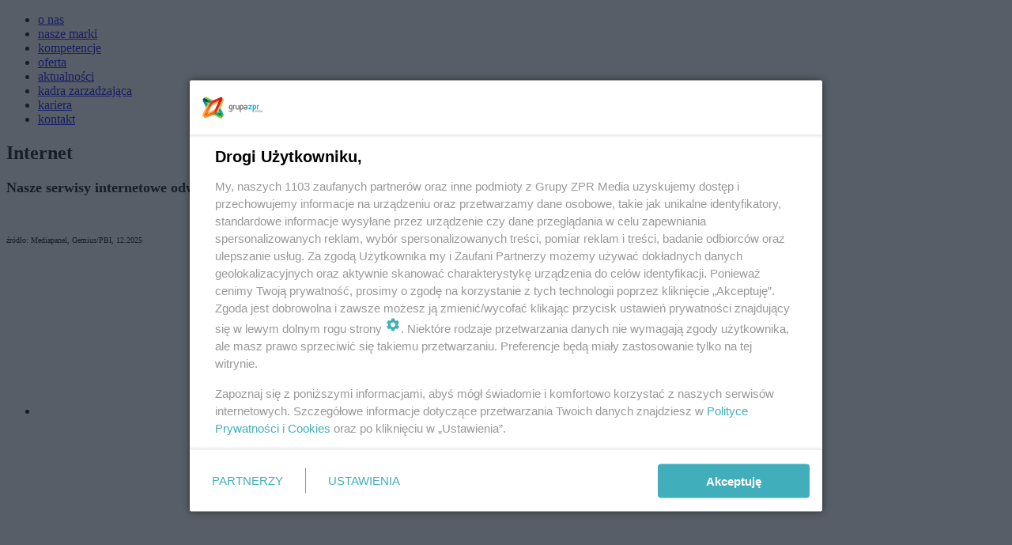

--- FILE ---
content_type: text/html; charset=UTF-8
request_url: https://radiotorunspzoo.grupazpr.pl/nasze-marki
body_size: 4840
content:
<!doctype html>
<html lang="pl">
<head>
<base href="https://radiotorunspzoo.grupazpr.pl/"/>

<meta charset="utf-8">

<meta name="viewport" content="width=device-width, initial-scale=1, maximum-scale=1, user-scalable=no" />

<meta name="apple-mobile-web-app-capable" content="yes" />



<title>Grupa ZPR Media - Nasze marki</title>

<meta name="description" content="Grupa ZPR Media - Nasze marki" />



<meta name="revisit-after" content="5 days" />
 

<meta name="robots" content="index, follow" />

<meta name="author" content="SUPERMEDIA Interactive" />



<!--[if IE]>

<meta http-equiv="imagetoolbar" content="no" />

<![endif]-->



<link rel="icon" href="favicon.ico" />



<style type="text/css">

noscript div { font-family:Verdana;font-size: 12px; color: #382828; text-align:center; height: 50px; background-color: #EAEAEA; padding-top: 10px; }

noscript span {font-weight: bold}

noscript a { color: #5B5B5B;}

</style>




<link rel="stylesheet" type="text/css" href="https://www.grupazpr.pl/html/css/style.css?v1">

<link rel="stylesheet" type="text/css" href="https://www.grupazpr.pl/html/css/responsive.css">

<link rel="stylesheet" type="text/css" href="https://www.grupazpr.pl/html/css/font-awesome.min.css">

<link rel="stylesheet" type="text/css" href="https://fonts.googleapis.com/css?family=Roboto:300,500,700|Roboto+Condensed:500,600,700&subset=latin,latin-ext">

<link rel="stylesheet" type="text/css"  href="https://fonts.googleapis.com/css?family=Raleway:900&subset=latin,latin-ext">

<link rel="stylesheet" type="text/css" href="https://www.grupazpr.pl/html/css/colorbox.css">



<script src="https://ajax.googleapis.com/ajax/libs/jquery/1.8.2/jquery.min.js"></script>


<link rel="stylesheet" href="https://unpkg.com/leaflet@1.5.1/dist/leaflet.css"
integrity="sha512-xwE/Az9zrjBIphAcBb3F6JVqxf46+CDLwfLMHloNu6KEQCAWi6HcDUbeOfBIptF7tcCzusKFjFw2yuvEpDL9wQ=="
crossorigin=""/>

<script src="https://unpkg.com/leaflet@1.5.1/dist/leaflet.js"
integrity="sha512-GffPMF3RvMeYyc1LWMHtK8EbPv0iNZ8/oTtHPx9/cc2ILxQ+u905qIwdpULaqDkyBKgOaB57QTMg7ztg8Jm2Og=="
crossorigin=""></script>

<script src="https://www.grupazpr.pl/html/js/bxslider.js"></script>

<script src="https://www.grupazpr.pl/html/js/scritps.js"></script>

<script src="https://www.grupazpr.pl/html/js/skrollr.js"></script>

<script src="https://www.grupazpr.pl/html/js/run.js"></script>

<script src="https://www.grupazpr.pl/html/js/jquery.colorbox-min.js"></script>



<script src="https://www.grupazpr.pl/html/js/cookies_txt.js" type="text/javascript"></script>

<script src="https://www.grupazpr.pl/html/js/cookies_run.js" type="text/javascript"></script>
<script src="/html/js/jqcookie.js" type="text/javascript"></script>



<script type="text/javascript">


		function mpcShowMore() {
			var n = document.getElementById("mpcShowMore");
			n.style.display = "block";
			var cookieMoreBtn = document.querySelector(".cookieBar_showMore");
			cookieMoreBtn.parentNode.removeChild(cookieMoreBtn);
		}
        function chgCI(){

            if(!mpcCookieRead('cookie_seen_info')){
            	 
                document.getElementById('mpc_cookie_intro_content').innerHTML = '<p> <a class="mpc_continue"href="javascript:;"onclick="mpcCookieHide(\'mpc_cookie_intro\', 1)">Kontynuuję</a >W tej witrynie stosujemy technologie takie jak pliki cookie, które służą do przetwarzania danych osobowych m.in. w celach: statystycznych, analitycznych i reklamowych. <a class="cookieBar_showMore" href="javascript:;" onclick="mpcShowMore()">Dowiedz się więcej...</a > <span id="mpcShowMore" style="display:none; font-weight: normal;">Standardowe ustawienia przeglądarki internetowej zezwalają na zapisywanie ich na urządzeniu końcowym Użytkownika. Poprzez dalsze aktywne przeglądanie serwisu, bez zmiany ustawień, wyrażasz zgodę na przetwarzanie danych osobowych, które określone są w <a href="https://rodo.grupazpr.pl/#time-polityka-prywatnosci-cookies"target="_blank"> Polityce Prywatności i cookies</a >. Pamiętaj, że zawsze możesz zmienić te ustawienia. Administratorem Twoich danych osobowych jest TIME S.A. Aby zarządzać swoimi zgodami kliknij w ikonę po lewej stronie okna komunikatu. <span style="font-weight: bold;">Potwierdzam, że ustawienia przeglądarki są aktualne z moimi preferencjami.</span ></span > </p> <img src="https://static.common.smcloud.net/s/3442Ae13.gif"alt="zamknij"onclick="mpcCookieHide(\'mpc_cookie_intro\',1)"/>';

                /*document.getElementById('mpc_cookie_intro_content').innerHTML = '<p><a class="mpc_continue" href="javascript:;" onclick="javascript:mpcCookieHide(\'mpc_cookie_intro\', 1);">Kontynuuj</a>W tej witrynie stosujemy pliki cookies i podobnych technologii m.in w celach: świadczenia usług, analiz, statystyk, reklamy. Standardowe ustawienia przeglądarki internetowej zezwalają na zapisywanie ich na urządzeniu końcowym Użytkownika. Kontynuowanie przeglądania serwisu bez zmiany ustawień traktujemy jako zgodę na użycie plików cookies i podobnych technologii. więcej w "<a href="javascript:;" onclick="javascript:mpcCookieFullInfo();">Polityce Cookies</a>" oraz w <a href="http://www.grupazpr.pl/polityka-prywatnosci">Polityce Prywatności</a>. Pamiętaj, że zawsze możesz zmienić te ustawienia.</p><img src="'+mpc_cookie_close_buttom+'" alt="zamknij" onclick="mpcCookieHide(\'mpc_cookie_intro\',1)">';*/

            }

        }

        mpcLoadEvent(chgCI);

		
</script>



<script>

  (function(i,s,o,g,r,a,m){i['GoogleAnalyticsObject']=r;i[r]=i[r]||function(){

  (i[r].q=i[r].q||[]).push(arguments)},i[r].l=1*new Date();a=s.createElement(o),

  m=s.getElementsByTagName(o)[0];a.async=1;a.src=g;m.parentNode.insertBefore(a,m)

  })(window,document,'script','https://www.google-analytics.com/analytics.js','ga');



  ga('create', 'UA-67413489-1', 'auto');

  ga('send', 'pageview');



</script>


<script type='text/javascript' src='//smart.idmnet.pl/282813/smartConfig_1213357.js'></script>
<script type="text/javascript" src="//smart.idmnet.pl/prebidBoilerplate.js"></script></head>
<body>

	<noscript><div><span>Ta strona wymaga włączonej obsługi skryptów javascript w Twojej przeglądarce.</span><br/><a href="http://www.google.pl/support/adsense/bin/answer.py?hl=pl&answer=12654" target="_blank">Pod tym linkiem znajdziesz instrukcje jak to zrobić.</a></div></noscript>

	<header class="tr">
	<div class="wrap">
    	<div class="search">
        	        </div>
    	
    	<a class="logo" href="https://radiotorunspzoo.grupazpr.pl/"></a>
        
        <a class="mobile-menu" href="#"><i class="fa fa-bars"></i></a>
        
        <nav class="tr">
        	<ul class="rlw">
            	<li><a href="o-nas" class="tr onas-menu">o nas</a></li>
                <li><a href="nasze-marki" class="tr nasze-marki-menu">nasze marki</a></li>
                <li><a href="https://radiotorunspzoo.grupazpr.pl/#kompetencje" class="tr kompetencje-menu">kompetencje</a></li>
                <li><a href="https://radiotorunspzoo.grupazpr.pl/#oferta" class="tr oferta-menu">oferta</a></li>
              <!--  <li><a href="case-study" class="tr case-study">case study</a></li> -->
                <li><a href="aktualnosci" class="tr aktualnosci-menu">aktualności</a></li>
                <li><a href="o-nas#kadra-zarzadzajaca" class="tr obszary-menu">kadra zarzadzająca</a></li>
				<li><a href="kariera" class="tr kontakt-menu" target="_blank">kariera</a></li>
                <li><a href="https://radiotorunspzoo.grupazpr.pl/#kontakt" class="tr kontakt-menu">kontakt</a></li>
            </ul>
        </nav>
    </div>
    <div class="hdr-bot-line"></div>
</header>	
	<section class="site marki-list-page">

				<div class="marki-box internet" id="internet">
			<div class="wrap">
				<div class="left-box">
	<h2 class="rlw">Internet</h2>
	<span class="title-line"></span>
	<p><span style="font-size: large;"><strong>Nasze serwisy internetowe odwiedza 9,8 mln internautów miesięcznie
</strong></span></p>
<p>&nbsp;</p>
<p><span style="font-size: larger;"><span style="font-size: x-small; display:block;">źródło: Mediapanel, Gemius/PBI, 12.2025</span></span></p>
</div>

				<ul>
			<li>
		<a href="marka/1013">
			<img src="pub/marki/INTERNET/SE.PL/superexpres_200x200_v3.png" alt="SUPER EXPRESS [SE.PL]" />
		</a>
	</li>
				<li>
		<a href="marka/1076">
			<img src="pub/marki/INTERNET/super-biznes/superbiznes_200x200_v3.png" alt="Super Biznes" />
		</a>
	</li>
				<li>
		<a href="marka/1016">
			<img src="pub/marki/INTERNET/ESKA.PL/radioeska_200x200_v3.png" alt="ESKA.PL" />
		</a>
	</li>
				<li>
		<a href="marka/1019">
			<img src="pub/marki/RADIO/ESKA_ROCK/EskaRock_200x200_v3.png" alt="ESKAROCK.PL" />
		</a>
	</li>
				<li>
		<a href="marka/1068">
			<img src="pub/marki/RADIO/RADIO_PLUS/RadioPlus_200x200_v3.png" alt="Radioplus.pl" />
		</a>
	</li>
				<li>
		<a href="marka/1069">
			<img src="pub/marki/RADIO/VOX_FM/vox2024_200x200_v3.png" alt="Voxfm.pl" />
		</a>
	</li>
				<li>
		<a href="marka/1078">
			<img src="pub/marki/INTERNET/ESKA2/eska2_200x200_v3.png" alt="dwa.eska.pl " />
		</a>
	</li>
				<li>
		<a href="marka/1057">
			<img src="pub/marki/PRASA/ARCHITEKTURA_MURATOR/Architektura_200x200_v3.png" alt="ARCHITEKTURA.MURATOR.PL" />
		</a>
	</li>
				<li>
		<a href="marka/1021">
			<img src="pub/marki/INTERNET/MURATORDOM.PL/murator_pl_3.png" alt="MURATOR.PL" />
		</a>
	</li>
				<li>
		<a href="marka/1061">
			<img src="pub/marki/INTERNET/Murator-Projekty/muratorprojekty_200x200_v3.png" alt="Murator Projekty" />
		</a>
	</li>
				<li>
		<a href="marka/1022">
			<img src="pub/marki/INTERNET/MURATORPLUS.PL/muratorplus_pl_3.png" alt="MURATORPLUS.PL" />
		</a>
	</li>
				<li>
		<a href="marka/1023">
			<img src="pub/marki/INTERNET/URZADZAMY.PL/urzadzamy_200x200_v33.png" alt="URZADZAMY.PL" />
		</a>
	</li>
				<li>
		<a href="marka/1092">
			<img src="pub/marki/INTERNET/Murator-serwisy-powiazane/hale_przemyslowe_logo_biale_200.png" alt="Hale Przemysłowe" />
		</a>
	</li>
				<li>
		<a href="marka/1093">
			<img src="pub/marki/INTERNET/Murator-serwisy-powiazane/obiekty_komercyjne_biale_200.png" alt="Obiekty Komercyjne" />
		</a>
	</li>
				<li>
		<a href="marka/1094">
			<img src="pub/marki/INTERNET/Murator-serwisy-powiazane/obiekty_mieszkalne_biale_200.png" alt="Obiekty Mieszkalne" />
		</a>
	</li>
				<li>
		<a href="marka/1031">
			<img src="pub/marki/INTERNET/MJAKMAMA24.PL/logo od 2024/MjakMama_white_temp.png" alt="MJAKMAMA.PL" />
		</a>
	</li>
				<li>
		<a href="marka/1024">
			<img src="pub/marki/INTERNET/PORADNIKZDROWIE.PL/PoradnikZdrowie_200x200_v3.png" alt="PORADNIKZDROWIE.PL" />
		</a>
	</li>
				<li>
		<a href="marka/1073">
			<img src="pub/marki/INTERNET/beszamel/beszamel_2021_v3.png" alt="Beszamel.pl " />
		</a>
	</li>
				<li>
		<a href="marka/1086">
			<img src="pub/marki/INTERNET/portal/portal_200x200_v3.png" alt="Portal Obronny" />
		</a>
	</li>
				<li>
		<a href="marka/1089">
			<img src="pub/marki/vibefm/vibefm_200x200_v3.png" alt="VIBE FM" />
		</a>
	</li>
				<li>
		<a href="marka/1091">
			<img src="pub/marki/INTERNET/zwami/zwami_200x200_v3.png" alt="Z Wami" />
		</a>
	</li>
		</ul>

			</div>
		</div>
						<div class="marki-box radio" id="radio">
			<div class="wrap">
				<div class="left-box">
	<h2 class="rlw">Radio</h2>
	<span class="title-line"></span>
	<p><span style="font-size: large;"><strong>Naszych stacji radiowych słucha tygodniowo 11,5 mln Polak&oacute;w</strong></span></p>
<p><br />
<span style="font-size: x-small; display:block;">źr&oacute;dło: Radio Track, Kantar Polska, 12.2024-02.2025<br />
</span></p>
</div>

				<ul>
			<li>
		<a href="marka/1008">
			<img src="pub/marki/INTERNET/ESKA.PL/radioeska_200x200_v3.png" alt="RADIO ESKA" />
		</a>
	</li>
				<li>
		<a href="marka/1010">
			<img src="pub/marki/RADIO/ESKA2/eska2_200x200_v3.png" alt="Radio ESKA2" />
		</a>
	</li>
				<li>
		<a href="marka/1009">
			<img src="pub/marki/RADIO/ESKA_ROCK/EskaRock_200x200_v3.png" alt="RADIO ESKA ROCK" />
		</a>
	</li>
				<li>
		<a href="marka/1011">
			<img src="pub/marki/RADIO/VOX_FM/vox2024_200x200_v3.png" alt="RADIO VOX FM" />
		</a>
	</li>
				<li>
		<a href="marka/1012">
			<img src="pub/marki/RADIO/RADIO_PLUS/RadioPlus_200x200_v3.png" alt="RADIO PLUS" />
		</a>
	</li>
		</ul>

			</div>
		</div>
						<div class="marki-box prasa" id="prasa">
			<div class="wrap">	
				<div class="left-box">
	<h2 class="rlw">Prasa</h2>
	<span class="title-line"></span>
	<p><font size="4"><b>"Super Express" czyta 1,2 mln osób tygodniowo</b></font></p>
<p><font size="4"><b><br />
Miesięcznik &bdquo;Murator&rdquo; czyta 419 tys. os&oacute;b</b></font></p>
<p><font size="4"><b><br />
</b></font><span style="font-size: x-small; display:block;">źródło: PBC, Kantar Polska, Ogólnopolski Panel Badawczy Ariadna, 12.2024-11.2025, CCS, 15+, n=22 717; opracowanie TIME SA</span></p>
</div>

				<ul>
			<li>
		<a href="marka/1014">
			<img src="pub/marki/PRASA/SUPER_EXPRESS/superexpres_200x200_v3.png" alt="SUPER EXPRESS" />
		</a>
	</li>
				<li>
		<a href="marka/1015">
			<img src="pub/marki/PRASA/MURATOR/murator_3.png" alt="MURATOR" />
		</a>
	</li>
				<li>
		<a href="marka/1018">
			<img src="pub/marki/PRASA/ARCHITEKTURA_MURATOR/Architektura_200x200_v3.png" alt="ARCHITEKTURA-murator" />
		</a>
	</li>
		</ul>

			</div>
		</div>
								<div class="marki-box telewizja_produkcja" id="telewizja_produkcja">
			<div class="wrap">
				<div class="left-box">
	<h2 class="rlw">Produkcja telewizyjna i komercyjna</h2>
	<span class="title-line"></span>
	<p><span style="font-size: large;"><strong><br />
</strong></span></p>
<p>&nbsp;</p>
</div>

				<ul>
			<li>
		<a href="marka/1075">
			<img src="pub/marki/TELEWIZJA/zpr-media/zprmedia_200x200_v3.png" alt="ZPR Media" />
		</a>
	</li>
				<li>
		<a href="marka/1074">
			<img src="pub/marki/TELEWIZJA/studio-tv/studiotv_200x200_v3.png" alt="Studio TV ZPR Media" />
		</a>
	</li>
				<li>
		<a href="marka/1084">
			<img src="pub/marki/INTERNET/veles_v3.png" alt="VELES Productions" />
		</a>
	</li>
		</ul>

			</div>
		</div>
						<div class="marki-box biznes" id="biznes">
			<div class="wrap">
				<div class="left-box">
	<h2 class="rlw">Usługi dla biznesu</h2>
	<span class="title-line"></span>
	<p><span style="font-size: large;"><strong><br />
</strong></span></p>
<p>&nbsp;</p>
</div>

				<ul>
			<li>
		<a href="marka/1082">
			<img src="pub/marki/BIZNES/Supermedia/sm_white.png" alt="Supermedia" />
		</a>
	</li>
				<li>
		<a href="marka/1063">
			<img src="pub/marki/BIZNES/Pollster/pollster_200x200_v3-new.png" alt="Pollster" />
		</a>
	</li>
				<li>
		<a href="marka/1079">
			<img src="pub/marki/INTERNET/IDMnet/idmnet_200x200_v3.png" alt="IDMnet" />
		</a>
	</li>
		</ul>

			</div>
		</div>
						<div class="marki-box eventy" id="eventy">
			<div class="wrap">
				<div class="left-box">
	<h2 class="rlw">Eventy</h2>
	<span class="title-line"></span>
	<p><span style="font-size: large;"><strong><br />
</strong></span></p>
<p><br />
</p>
</div>

				<ul>
			<li>
		<a href="marka/1072">
			<img src="pub/marki/EVENTY/Złoty-Laur/zlotylaur_200x200_v3.png" alt="Złoty Laur Super Biznesu " />
		</a>
	</li>
				<li>
		<a href="marka/1071">
			<img src="pub/marki/EVENTY/Debaty/debaty_200x200_v3.png" alt="Debaty z Super Biznesem" />
		</a>
	</li>
				<li>
		<a href="marka/1065">
			<img src="pub/marki/EVENTY/Życie-w-Architekturze/zycie_200x200_v3.png" alt="Życie w Architekturze " />
		</a>
	</li>
		</ul>

			</div>
		</div>
						<div class="marki-box ksiazki" id="ksiazki">
			<div class="wrap">
				<div class="left-box">
	<h2 class="rlw">Książki i Fonografia</h2>
	<span class="title-line"></span>
	<p><span style="font-size: large;"><strong><br />
</strong></span></p>
<p>&nbsp;</p>
</div>

				<ul>
			<li>
		<a href="marka/1088">
			<img src="pub/marki/ksiazki/sayhi/sayhi_200x200_v3.png" alt="SAYHi " />
		</a>
	</li>
				<li>
		<a href="marka/1077">
			<img src="pub/marki/ksiazki/Harde/harde_200x200_v3.png" alt="Wydawnictwo Harde " />
		</a>
	</li>
				<li>
		<a href="marka/1085">
			<img src="pub/marki/ksiazki/Lekkie/lekkie_200x200_v3.png" alt="Wydawnictwo Lekkie" />
		</a>
	</li>
		</ul>

			</div>
		</div>
					</section>
		
	<section class="kontakt site-footer">
    <div class="footer">
    	<div class="hdr-bot-line"></div>
    	<div class="wrap">
        	<a href="https://radiotorunspzoo.grupazpr.pl/" class="logo"> </a>
            
            <ul class="rlw">
            	            	<li><a href="nasze-marki" class="tr">nasze marki</a></li>
                <li><a href="https://radiotorunspzoo.grupazpr.pl/#kontakt" class="tr">kontakt</a></li>
            </ul>
        </div>
    </div>
</section>

<a href="mailto:eftalia.chochla@supermedia.pl" class="link__hide" style="display: none;">email</a>
		
</body>
</html>

--- FILE ---
content_type: text/plain
request_url: https://www.google-analytics.com/j/collect?v=1&_v=j102&a=1547058919&t=pageview&_s=1&dl=https%3A%2F%2Fradiotorunspzoo.grupazpr.pl%2Fnasze-marki&ul=en-us%40posix&dt=Grupa%20ZPR%20Media%20-%20Nasze%20marki&sr=1280x720&vp=1280x720&_u=IEBAAEABAAAAACAAI~&jid=122238433&gjid=588952049&cid=553100.1769907161&tid=UA-67413489-1&_gid=801729451.1769907161&_r=1&_slc=1&z=430174041
body_size: -453
content:
2,cG-58M91NTPWC

--- FILE ---
content_type: application/javascript
request_url: https://smart.idmnet.pl/282813/smartConfig_1213357.js
body_size: 1705
content:
/* Zaktualizowano: 2021-12-17 13:36:23 Strona: ZPR_RWD_rodo.grupazpr.pl/grupazpr */
		window.sas_idmnet = window.sas_idmnet || {}; sas_idmnet.cmd = sas_idmnet.cmd || []; 
		if (!sas_idmnet.configReady){
			sas_idmnet.configReady=true;
			window.sas_idmnet.siteID=282813;
			window.sas_idmnet.pageID=1213357;
			window.sas_idmnet.siteName="ZPR_RWD_rodo.grupazpr.pl";
			window.sas_idmnet.pageName="grupazpr";
		
		
		
		
		
		
		var sas_idmnet = sas_idmnet || {}; sas_idmnet.cmd = sas_idmnet.cmd || [];
window.googletag = window.googletag || {cmd: []};
if (!document.getElementById("gptScript")) {
        var s = document.createElement("script");
        s.id = 'gptScript';
        s.type = 'text/javascript';
        s.async = true;
        s.src = 'https://www.googletagservices.com/tag/js/gpt.js'
        var x = document.getElementsByTagName('script')[0];
        x.parentNode.insertBefore(s, x);
};var sasStructure = {
};
var prebidAdUnits = [];/*******TCF 2.0******************/
// Wywołanie okna z konsoli  window.__tcfapi("displayCmpModal", 2, () => {});   do wykorzystania  np. pod przyciski  na stronie  w polityce cookie.

if (!sas_idmnet.tcf2){
	sas_idmnet.tcf2 = 1;
	
	/* eslint-disable prettier/prettier */
	var isIE11= !!window.msCrypto;
	window.cmpConfig = {
		script: {
			baseUrl: "https://smart.idmnet.pl/consent", // script url
			async: !0, // script tag async or not
			uiScriptName: "cmp-widget-latest.js" // current script version & name
		},
		worker: {
			cmpID: 225,
			iabVendorUrl: "https://smart.idmnet.pl/consent/",
			googleVendorUrl: "https://smart.idmnet.pl/consent/google-vendors.json",
			locale: "pl"
		},
		ui: {
			logoUrl: "https://cdn22.glp.smcloud.net/t/landing_page/image/27776/zpr-header.png",
			consentText: "https://smart.idmnet.pl/consent/consent-grupazpr.json",
			theme: {
				textColor: "#000",
				secondaryTextColor: "#999",
				primaryColor: "#41afbb"
			}
		}
	}
	/*********************/
	"use strict";!function(){var e=function(){var e,t="__tcfapiLocator",a=[],r=window;for(;r;){try{if(r.frames[t]){e=r;break}}catch(e){}if(r===window.top)break;r=r.parent}e||(!function e(){var a=r.document,n=!!r.frames[t];if(!n)if(a.body){var s=a.createElement("iframe");s.style.cssText="display:none",s.name=t,s.id="iframe",a.body.appendChild(s)}else setTimeout(e,5);return!n}(),r.__tcfapi=function(){for(var e,t=arguments.length,r=new Array(t),n=0;n<t;n++)r[n]=arguments[n];if(!r.length)return a;if("setGdprApplies"===r[0])r.length>3&&2===parseInt(r[1],10)&&"boolean"==typeof r[3]&&(e=r[3],"function"==typeof r[2]&&r[2]("set",!0));else if("ping"===r[0]){var s={gdprApplies:e,cmpLoaded:!1,cmpStatus:"stub"};"function"==typeof r[2]&&r[2](s)}else a.push(r)},r.addEventListener("message",function(e){var t="string"==typeof e.data,a={};try{a=t?JSON.parse(e.data):e.data}catch(e){}var r=a.__tcfapiCall;r&&window.__tcfapi(r.command,r.version,function(a,n){var s={__tcfapiReturn:{returnValue:a,success:n,callId:r.callId}};t&&(s=JSON.stringify(s)),e&&e.source&&e.source.postMessage&&e.source.postMessage(s,"*")},r.parameter)},!1))};"undefined"!=typeof module?module.exports=e:e()}();
	
	/*********************/
	if (!isIE11) {
	  // load cmp-widget source
	  !function() {
		o = document.createElement("script"),
		o.type = "text/javascript", o.async = window.cmpConfig.script.async, o.crossorigin = "anonymous", o.charset="UTF-8",o.src = window.cmpConfig.script.baseUrl + "/" + window.cmpConfig.script.uiScriptName;
		n = document.getElementsByTagName("script")[0], n.parentNode.insertBefore(o, n);
	  }();
	} else {
	  console.log("IE11 not supported for UI");
	  !function() {
		o = document.createElement("script"),
		o.type = "text/javascript", o.async = 0, o.crossorigin = "anonymous", o.charset="UTF-8", o.src = "https://polyfill.io/v3/polyfill.min.js";
		n = document.getElementsByTagName("script")[0], n.parentNode.insertBefore(o, n);
	  }();

	  !function() {
		o = document.createElement("script"),
		o.type = "text/javascript", o.async = 0, o.crossorigin = "anonymous",o.charset="UTF-8", o.src = window.cmpConfig.script.baseUrl + "/legacy-boot.js";
		n = document.getElementsByTagName("script")[0], n.parentNode.insertBefore(o, n);
	  }();

	  !function() {
		o = document.createElement("script"),
		o.type = "text/javascript", o.async = 0, o.crossorigin = "anonymous", o.charset="UTF-8", o.src = window.cmpConfig.script.baseUrl + "/cmp-widget-legacy-latest.js";
		n = document.getElementsByTagName("script")[0], n.parentNode.insertBefore(o, n);
	  }();
	}
}
				
									
									
									
									sas_idmnet.cmd.push(function() {try {sas_idmnet.sco=0; sas_idmnet.enableServices(); } catch(e) {}});}